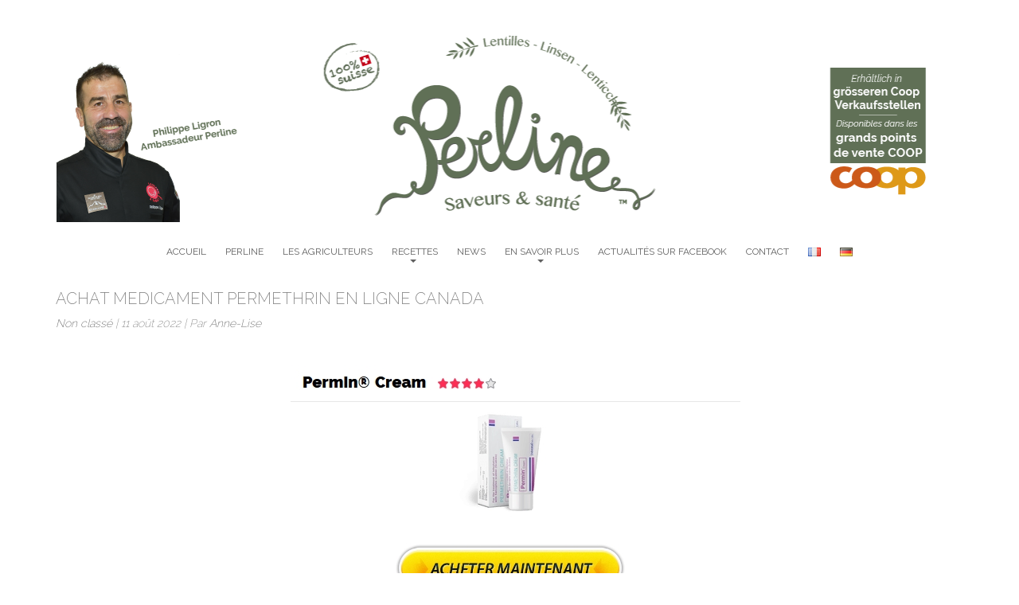

--- FILE ---
content_type: text/html; charset=UTF-8
request_url: http://www.perline.ch/achat-medicament-permethrin-en-ligne-canada/
body_size: 17991
content:
<!doctype html>
<html lang="fr-FR">
    <head>
        <meta charset="utf-8">
        <meta http-equiv="X-UA-Compatible" content="IE=edge,chrome=1">
        <meta name="viewport" content="width=device-width, initial-scale=1.0">
        <title>Achat Medicament Permethrin En Ligne Canada | www.perline.ch</title>
        <link rel="Shortcut Icon" href="http://laaisus.preview.infomaniak.com/wp-content/uploads/2014/12/perline-favicon.png" type="image/x-icon" />
        <link rel="pingback" href="http://www.perline.ch/xmlrpc.php" />
        <meta name='robots' content='noindex,follow' />
<link rel='dns-prefetch' href='//s0.wp.com' />
<link rel='dns-prefetch' href='//ajax.googleapis.com' />
<link rel='dns-prefetch' href='//platform-api.sharethis.com' />
<link rel='dns-prefetch' href='//maxcdn.bootstrapcdn.com' />
<link rel='dns-prefetch' href='//s.w.org' />
<link rel="alternate" type="application/rss+xml" title="www.perline.ch &raquo; Flux" href="http://www.perline.ch/feed/" />
<link rel="alternate" type="application/rss+xml" title="www.perline.ch &raquo; Flux des commentaires" href="http://www.perline.ch/comments/feed/" />
		<script type="text/javascript">
			window._wpemojiSettings = {"baseUrl":"https:\/\/s.w.org\/images\/core\/emoji\/2.2.1\/72x72\/","ext":".png","svgUrl":"https:\/\/s.w.org\/images\/core\/emoji\/2.2.1\/svg\/","svgExt":".svg","source":{"concatemoji":"http:\/\/www.perline.ch\/wp-includes\/js\/wp-emoji-release.min.js?ver=4.7.31"}};
			!function(t,a,e){var r,n,i,o=a.createElement("canvas"),l=o.getContext&&o.getContext("2d");function c(t){var e=a.createElement("script");e.src=t,e.defer=e.type="text/javascript",a.getElementsByTagName("head")[0].appendChild(e)}for(i=Array("flag","emoji4"),e.supports={everything:!0,everythingExceptFlag:!0},n=0;n<i.length;n++)e.supports[i[n]]=function(t){var e,a=String.fromCharCode;if(!l||!l.fillText)return!1;switch(l.clearRect(0,0,o.width,o.height),l.textBaseline="top",l.font="600 32px Arial",t){case"flag":return(l.fillText(a(55356,56826,55356,56819),0,0),o.toDataURL().length<3e3)?!1:(l.clearRect(0,0,o.width,o.height),l.fillText(a(55356,57331,65039,8205,55356,57096),0,0),e=o.toDataURL(),l.clearRect(0,0,o.width,o.height),l.fillText(a(55356,57331,55356,57096),0,0),e!==o.toDataURL());case"emoji4":return l.fillText(a(55357,56425,55356,57341,8205,55357,56507),0,0),e=o.toDataURL(),l.clearRect(0,0,o.width,o.height),l.fillText(a(55357,56425,55356,57341,55357,56507),0,0),e!==o.toDataURL()}return!1}(i[n]),e.supports.everything=e.supports.everything&&e.supports[i[n]],"flag"!==i[n]&&(e.supports.everythingExceptFlag=e.supports.everythingExceptFlag&&e.supports[i[n]]);e.supports.everythingExceptFlag=e.supports.everythingExceptFlag&&!e.supports.flag,e.DOMReady=!1,e.readyCallback=function(){e.DOMReady=!0},e.supports.everything||(r=function(){e.readyCallback()},a.addEventListener?(a.addEventListener("DOMContentLoaded",r,!1),t.addEventListener("load",r,!1)):(t.attachEvent("onload",r),a.attachEvent("onreadystatechange",function(){"complete"===a.readyState&&e.readyCallback()})),(r=e.source||{}).concatemoji?c(r.concatemoji):r.wpemoji&&r.twemoji&&(c(r.twemoji),c(r.wpemoji)))}(window,document,window._wpemojiSettings);
		</script>
		<style type="text/css">
img.wp-smiley,
img.emoji {
	display: inline !important;
	border: none !important;
	box-shadow: none !important;
	height: 1em !important;
	width: 1em !important;
	margin: 0 .07em !important;
	vertical-align: -0.1em !important;
	background: none !important;
	padding: 0 !important;
}
</style>
<link rel='stylesheet' id='cff-css'  href='http://www.perline.ch/wp-content/plugins/custom-facebook-feed/css/cff-style.css?ver=2.4.5' type='text/css' media='all' />
<link rel='stylesheet' id='cff-font-awesome-css'  href='https://maxcdn.bootstrapcdn.com/font-awesome/4.5.0/css/font-awesome.min.css?ver=4.5.0' type='text/css' media='all' />
<link rel='stylesheet' id='yumprint-recipe-theme-layout-css'  href='http://www.perline.ch/wp-content/plugins/recipe-card/css/layout.css?ver=4.7.31' type='text/css' media='all' />
<link rel='stylesheet' id='fcbk_stylesheet-css'  href='http://www.perline.ch/wp-content/plugins/social-buttons-pack/facebook-button-plugin/css/style.css?ver=4.7.31' type='text/css' media='all' />
<link rel='stylesheet' id='twttr_stylesheet-css'  href='http://www.perline.ch/wp-content/plugins/social-buttons-pack/twitter-plugin/css/style.css?ver=4.7.31' type='text/css' media='all' />
<link rel='stylesheet' id='lnkdn_stylesheet-css'  href='http://www.perline.ch/wp-content/plugins/social-buttons-pack/bws-linkedin/css/style.css?ver=4.7.31' type='text/css' media='all' />
<link rel='stylesheet' id='pntrst_stylesheet-css'  href='http://www.perline.ch/wp-content/plugins/social-buttons-pack/bws-pinterest/css/style.css?ver=4.7.31' type='text/css' media='all' />
<link rel='stylesheet' id='sclbttns_stylesheet-css'  href='http://www.perline.ch/wp-content/plugins/social-buttons-pack/css/style.css?ver=4.7.31' type='text/css' media='all' />
<link rel='stylesheet' id='shortcode_css-css'  href='http://www.perline.ch/wp-content/themes/food-blog/shortcodes/css/shortcodes.css?ver=1.0' type='text/css' media='all' />
<link rel='stylesheet' id='recent-posts-widget-with-thumbnails-public-style-css'  href='http://www.perline.ch/wp-content/plugins/recent-posts-widget-with-thumbnails/public.css?ver=5.0' type='text/css' media='all' />
<link rel='stylesheet' id='cw-erpv-widget-styles-css'  href='http://www.perline.ch/wp-content/plugins/extensive-recent-posts-widget/css/widget.css?ver=4.7.31' type='text/css' media='all' />
<!-- Inline jetpack_facebook_likebox -->
<style id='jetpack_facebook_likebox-inline-css' type='text/css'>
.widget_facebook_likebox {
	overflow: hidden;
}

</style>
<link rel='stylesheet' id='social-logos-css'  href='http://www.perline.ch/wp-content/plugins/jetpack/_inc/social-logos/social-logos.min.css?ver=1' type='text/css' media='all' />
<link rel='stylesheet' id='jetpack_css-css'  href='http://www.perline.ch/wp-content/plugins/jetpack/css/jetpack.css?ver=4.9.3' type='text/css' media='all' />
<link rel='stylesheet' id='bootstrap-css'  href='http://www.perline.ch/wp-content/themes/food-blog/css/bootstrap.min.css?ver=1.0' type='text/css' media='all' />
<link rel='stylesheet' id='font-awesome-css'  href='http://www.perline.ch/wp-content/themes/food-blog/css/font-awesome.min.css?ver=1.0' type='text/css' media='all' />
<link rel='stylesheet' id='nimbus-style-css'  href='http://www.perline.ch/wp-content/themes/food-blog/style.css?ver=4.7.31' type='text/css' media='all' />
<script type='text/javascript' src='http://www.perline.ch/wp-includes/js/jquery/jquery.js?ver=1.12.4'></script>
<script type='text/javascript' src='http://www.perline.ch/wp-includes/js/jquery/jquery-migrate.min.js?ver=1.4.1'></script>
<script type='text/javascript'>
/* <![CDATA[ */
var related_posts_js_options = {"post_heading":"h4"};
/* ]]> */
</script>
<script type='text/javascript' src='http://www.perline.ch/wp-content/plugins/jetpack/modules/related-posts/related-posts.js?ver=20150408'></script>
<script type='text/javascript' src='http://www.perline.ch/wp-content/plugins/recipe-card/js/post.js?ver=4.7.31'></script>
<script type='text/javascript' src='https://ajax.googleapis.com/ajax/libs/mootools/1.4.1/mootools-yui-compressed.js?ver=1.4.1'></script>
<script type='text/javascript' src='http://www.perline.ch/wp-content/themes/food-blog/shortcodes/js/shortcodes.js?ver=1.0'></script>
<script type='text/javascript' src='http://www.perline.ch/wp-content/themes/food-blog/js/bootstrap.min.js?ver=3.0.0'></script>
<script type='text/javascript' src='http://www.perline.ch/wp-content/themes/food-blog/js/retina.min.js?ver=1.3.0'></script>
<script type='text/javascript' src='http://www.perline.ch/wp-content/themes/food-blog/js/custom.js?ver=1.0.0'></script>
<script type='text/javascript' src='http://www.perline.ch/wp-content/plugins/extensive-recent-posts-widget/js/widget.js?ver=4.7.31'></script>
<script type='text/javascript' src='//platform-api.sharethis.com/js/sharethis.js#product=ga'></script>
<link rel='https://api.w.org/' href='http://www.perline.ch/wp-json/' />
<link rel="EditURI" type="application/rsd+xml" title="RSD" href="http://www.perline.ch/xmlrpc.php?rsd" />
<link rel="wlwmanifest" type="application/wlwmanifest+xml" href="http://www.perline.ch/wp-includes/wlwmanifest.xml" /> 
<link rel='prev' title='Inderal Conditionnement' href='http://www.perline.ch/inderal-conditionnement/' />
<link rel='next' title='Plavix Pharmacie En Ligne La Moins Chere De France. Livraison dans le monde entier (1-3 Jours)' href='http://www.perline.ch/plavix-pharmacie-en-ligne-la-moins-chere-de-france-livraison-dans-le-monde-entier-1-3-jours/' />
<meta name="generator" content="WordPress 4.7.31" />
<link rel="canonical" href="http://www.perline.ch/achat-medicament-permethrin-en-ligne-canada/" />
<link rel='shortlink' href='http://wp.me/p7rjW7-498' />
<link rel="alternate" type="application/json+oembed" href="http://www.perline.ch/wp-json/oembed/1.0/embed?url=http%3A%2F%2Fwww.perline.ch%2Fachat-medicament-permethrin-en-ligne-canada%2F" />
<link rel="alternate" type="text/xml+oembed" href="http://www.perline.ch/wp-json/oembed/1.0/embed?url=http%3A%2F%2Fwww.perline.ch%2Fachat-medicament-permethrin-en-ligne-canada%2F&#038;format=xml" />
<script type="text/javascript">
	window.yumprintRecipePlugin = "http://www.perline.ch/wp-content/plugins/recipe-card";
	window.yumprintRecipeAjaxUrl = "http://www.perline.ch/wp-admin/admin-ajax.php";
	window.yumprintRecipeUrl = "http://www.perline.ch/";
</script><!--[if lte IE 8]>
<script type="text/javascript">
    window.yumprintRecipeDisabled = true;
</script>
<![endif]-->
<style type="text/css">    .blog-yumprint-recipe .blog-yumprint-recipe-title {
    	color: #414141;
    }
    .blog-yumprint-recipe .blog-yumprint-subheader, .blog-yumprint-recipe .blog-yumprint-infobar-section-title, .blog-yumprint-recipe .blog-yumprint-infobox-section-title, .blog-yumprint-nutrition-section-title {
        color: #414141;
    }
    .blog-yumprint-recipe .blog-yumprint-save, .blog-yumprint-recipe .blog-yumprint-header .blog-yumprint-save a {
    	background-color: #666666;
    	color: #ffffff !important;
    }
    .blog-yumprint-recipe .blog-yumprint-save:hover, .blog-yumprint-recipe .blog-yumprint-header .blog-yumprint-save:hover a {
    	background-color: #808080;
    }
    .blog-yumprint-recipe .blog-yumprint-adapted-link, .blog-yumprint-nutrition-more, .blog-yumprint-report-error {
        color: #666666;
    }
    .blog-yumprint-recipe .blog-yumprint-infobar-section-data, .blog-yumprint-recipe .blog-yumprint-infobox-section-data, .blog-yumprint-recipe .blog-yumprint-adapted, .blog-yumprint-recipe .blog-yumprint-author, .blog-yumprint-recipe .blog-yumprint-serves, .blog-yumprint-nutrition-section-data {
        color: #808080;
    }
    .blog-yumprint-recipe .blog-yumprint-recipe-summary, .blog-yumprint-recipe .blog-yumprint-ingredient-item, .blog-yumprint-recipe .blog-yumprint-method-item, .blog-yumprint-recipe .blog-yumprint-note-item, .blog-yumprint-write-review, .blog-yumprint-nutrition-box {
        color: #414141;
    }
    .blog-yumprint-write-review:hover, .blog-yumprint-nutrition-more:hover, .blog-yumprint-recipe .blog-yumprint-adapted-link:hover {
        color: #808080;
    }
    .blog-yumprint-recipe .blog-yumprint-nutrition-bar:hover .blog-yumprint-nutrition-section-title {
        color: #5a5a5a;
    }
    .blog-yumprint-recipe .blog-yumprint-nutrition-bar:hover .blog-yumprint-nutrition-section-data {
        color: #9a9a9a;
    }

    .blog-yumprint-recipe .blog-yumprint-print {
    	background-color: #bfbfbf;
    	color: #ffffff;
    }
    .blog-yumprint-recipe .blog-yumprint-print:hover {
    	background-color: #d9d9d9;
    }
    .blog-yumprint-recipe {
    	background-color: white;
    	border-color: rgb(220, 220, 220);
    	border-style: none;
    	border-width: 1px;
    	border-radius: 0px;
    }
    .blog-yumprint-recipe .blog-yumprint-recipe-contents {
    	border-top-color: transparent;
    	border-top-width: 1px;
    	border-top-style: solid;
    }
    .blog-yumprint-recipe .blog-yumprint-info-bar, .blog-yumprint-recipe .blog-yumprint-nutrition-bar, .blog-yumprint-nutrition-border {
    	border-top-color: rgb(220, 220, 220);
    	border-top-width: 1px;
    	border-top-style: none;
    }
    .blog-yumprint-nutrition-line, .blog-yumprint-nutrition-thick-line, .blog-yumprint-nutrition-very-thick-line {
    	border-top-color: rgb(220, 220, 220);
    }
    .blog-yumprint-recipe .blog-yumprint-info-box, .blog-yumprint-nutrition-box {
    	background-color: white;
    	border-color: rgb(220, 220, 220);
    	border-style: solid;
    	border-width: 1px;
    	border-radius: 0px;
    }
    .blog-yumprint-recipe .blog-yumprint-recipe-title {
		font-family: Helvetica Neue,Helvetica,Arial,sans-serif, Helvetica Neue, Helvetica, Tahoma, Sans Serif, Sans;
		font-size: 22px;
		font-weight: normal;
		font-style: normal;
		text-transform: none;
		text-decoration: none;
    }
    .blog-yumprint-recipe .blog-yumprint-subheader {
		font-family: Helvetica Neue,Helvetica,Arial,sans-serif, Helvetica Neue, Helvetica, Tahoma, Sans Serif, Sans;
		font-size: 18px;
		font-weight: normal;
		font-style: normal;
		text-transform: none;
		text-decoration: none;
    }
    .blog-yumprint-recipe .blog-yumprint-recipe-summary, .blog-yumprint-recipe .blog-yumprint-ingredients, .blog-yumprint-recipe .blog-yumprint-methods, .blog-yumprint-recipe .blog-yumprint-notes, .blog-yumprint-write-review, .blog-yumprint-nutrition-box {
		font-family: Helvetica Neue,Helvetica,Arial,sans-serif, Helvetica Neue, Helvetica, Tahoma, Sans Serif, Sans;
		font-size: 14px;
		font-weight: normal;
		font-style: normal;
		text-transform: none;
		text-decoration: none;
    }
    .blog-yumprint-recipe .blog-yumprint-info-bar, .blog-yumprint-recipe .blog-yumprint-info-box, .blog-yumprint-recipe .blog-yumprint-adapted, .blog-yumprint-recipe .blog-yumprint-author, .blog-yumprint-recipe .blog-yumprint-serves, .blog-yumprint-recipe .blog-yumprint-infobar-section-title, .blog-yumprint-recipe .blog-yumprint-infobox-section-title,.blog-yumprint-recipe .blog-yumprint-nutrition-bar, .blog-yumprint-nutrition-section-title, .blog-yumprint-nutrition-more {
		font-family: Helvetica Neue,Helvetica,Arial,sans-serif, Helvetica Neue, Helvetica, Tahoma, Sans Serif, Sans;
		font-size: 14px;
		font-weight: normal;
		font-style: normal;
		text-transform: none;
		text-decoration: none;
    }
    .blog-yumprint-recipe .blog-yumprint-action {
		font-family: Helvetica Neue,Helvetica,Arial,sans-serif, Helvetica Neue, Helvetica, Tahoma, Sans Serif, Sans;
		font-size: 13px;
		font-weight: normal;
		font-style: normal;
		text-transform: none;
		text-decoration: none;
    }    </style>		<script type="text/javascript" src="//assets.pinterest.com/js/pinit.js" async data-pin-color="red" data-pin-count="none"></script>
			<style>span>iframe{
			max-width:none !important;
		}     
		</style>
		
<link rel='dns-prefetch' href='//v0.wordpress.com'>
<link rel='dns-prefetch' href='//i0.wp.com'>
<link rel='dns-prefetch' href='//i1.wp.com'>
<link rel='dns-prefetch' href='//i2.wp.com'>
<link rel='dns-prefetch' href='//widgets.wp.com'>
<link rel='dns-prefetch' href='//s0.wp.com'>
<link rel='dns-prefetch' href='//0.gravatar.com'>
<link rel='dns-prefetch' href='//1.gravatar.com'>
<link rel='dns-prefetch' href='//2.gravatar.com'>
<style type='text/css'>img#wpstats{display:none}</style><link href='http://fonts.googleapis.com/css?family=Raleway:400,100,200,300,500,600,700,800,900' rel='stylesheet' type='text/css'>
<link href='http://fonts.googleapis.com/css?family=PT+Sans:400,400italic,700,700italic' rel='stylesheet' type='text/css' />


        <!-- Style from Food Blog Pro Theme Options. --> 
    <style type="text/css">

        /* Body */
        body { font:200 italic 14px/1.7em 'Raleway', cursive; color:#777777;  text-transform:none; background-color:#fff; }

        /* Links*/
        a, #nt_share_count { color:#555555; }
        a:hover, a:focus { color:#347c00; }
        /* Headings*/
        h1, h1 a { font:200 20px/1.5em 'Raleway', cursive; color:#777777;  text-transform:uppercase; }
        h1 a:hover { color:#347c00; }
        h2, h2 a { font:200 20px/1em 'Raleway', cursive; color:#777777; text-transform:uppercase; }
        h2 a:hover { color:#535353; }
        h3, h3 a { font:200 17px/1.6em 'Raleway', cursive; color:#777777;  text-transform:uppercase; }
        h3 a:hover { color:#535353; }
        h4, h4 a { font:200 16px/1.4em 'PT Sans', sans-serif; color:#777777;  text-transform:none;}
        h4 a:hover { color:#535353; }
        h5, h5 a { font:400 16px/1.3em 'Raleway', cursive; color:#777777;  text-transform:uppercase;}
        h5 a:hover { color:#535353; }
        h6, h6 a { font:300 italic 16px/1.4em 'Raleway', cursive; color:#777777;  text-transform:none;}
        h6 a:hover { color:#535353; }
        /* Tables */
        th, ul.css-tabs a, div.accordion h2, h2.hide_show_title span { font:600 18px/1em 'Raleway', cursive; color:#353535;  text-transform:uppercase;}
        td, td a, td a:hover { font:400 13px/1.4em 'PT Sans', sans-serif; color:#555555;  text-transform:none;}
        caption { font:600 italic 13px/1em 'PT Sans', sans-serif; color:#555555;  text-transform:uppercase;}
        /* Header */
        .fa-socialcircle { background: #8c8c8c; }
        .fa-socialcircle:hover { background: #5e5e5e; }
        .text_logo, .text_logo a { font:400 32px/1em 'Raleway', cursive; color:#000000;  text-transform:none;   }
        .navbar-default .navbar-brand, .navbar-default a, .navbar-brand a, .navbar-default:hover .navbar-brand:hover, .navbar-default a:hover, .navbar-brand a:hover { font:400 20px/2em 'Raleway', cursive; color:#000000;  text-transform:uppercase; }
        .carousel-caption p { font:400 20px/1.5em 'PT Sans', sans-serif; color:#ffffff;  text-transform:none; }
        /* Footer */
        #credit, #credit a, #copyright, #copyright a { font:400 12px/1.3em 'PT Sans', sans-serif; color:#a8a8a8;  text-transform:none; }
        /* Menu */
        
        header .navbar-default .navbar-nav > li > a, header .fallback_cb > ul > li > a { font:400 12px/1em 'Raleway', cursive; color:#606060;  text-transform:uppercase; }
        header .nav .caret, header .navbar-default .navbar-nav>.dropdown>a .caret, header .navbar-default .navbar-nav>.dropdown>a .caret, header .navbar-default .navbar-nav>.dropdown.active>a .caret, header .navbar-default .navbar-nav>.open>a .caret, header .navbar-default .navbar-nav>.open>a:hover .caret, header .navbar-default .navbar-nav>.open>a:focus .caret, header .nav a:hover .caret {  border-top-color: #606060; border-bottom-color: #606060; }
        header .navbar-default .navbar-nav > li li a, header .fallback_cb > ul > li > ul li a, header .fallback_cb > ul > li > ul li a:hover {  font:400 12px/1.2em 'Raleway', cursive; color:#606060;  text-transform:uppercase; }
        header .dropdown-menu>.active>a, header .dropdown-menu>.active>a:hover, header .dropdown-menu>.active>a:focus { color:#606060; }
        header #menu_row, header .navbar-collapse, header .dropdown-menu>.active>a, header #menu_row .dropdown-menu { background-color:#ffffff; }
        header .dropdown-menu>li>a:hover, header .dropdown-menu>li>a:focus, header .dropdown-menu>.active>a:hover, header .dropdown-menu>.active>a:focus{ background-color:#f2f2f2; }
        header .navbar-default .navbar-toggle, header .navbar-default .navbar-toggle { background-color: #ffffff; }
        header .navbar-default .navbar-toggle:hover, header .navbar-default .navbar-toggle:focus { background-color: #e0e0e0; }
        header .navbar-default .navbar-toggle { border-color: #000000; }
        header .navbar-default .navbar-toggle .icon-bar { background-color: #000000; }
        
        header .navbar-default .navbar-nav > li > a:hover, header .navbar-default .navbar-nav > li > a:hover .caret, header .navbar-default .navbar-nav>.open>a, header .navbar-default .navbar-nav>.open>a:hover, header .navbar-default .navbar-nav>.open>a:focus, header .navbar-default .navbar-nav>.active>a, header .navbar-default .navbar-nav>.active>a:hover, header .navbar-default .navbar-nav>.active>a:focus, header .nav>li>a:hover, .nav>li>a:focus, header .fallback_cb > ul > li > a:hover { color:#a5a5a5; border-top-color: #a5a5a5!important; border-bottom-color: #a5a5a5!important; }
        
        header .navbar-default .navbar-nav>.active>a, header .navbar-default .navbar-nav>.active>a:hover, header .navbar-default .navbar-nav>.active>a:focus { color:#64af1e; }
       
        /* Frontpage */
        body > .container .row.content_squeeze.frontpage_featured { background:#e5e5e5; }
        /* Odds n Ends */
        code, pre, var { font-family:'Courier New', Courier, monospace; color:#555555; }
        blockquote, blockquote p { font:400 18px/1.8em 'PT Sans', sans-serif; color:#555555;  text-transform:uppercase; font-size: 18px; font-weight: 400; line-height: 1.8em; }
        div.content blockquote { border-left:4px solid #64AF1E;  }
        .pullquote_left p, .pullquote_right p { font:400 20px/1.5em 'Raleway', cursive; color:#58991a;  text-transform:none;  }
        /* Custom*/ 
        header .fallback_cb > ul {text-align: center ;}
header .fallback_cb > ul :hover {font-size:15px;}
header .fallback_cb > ul > li {padding:0;}
header{margin-bottom:10px;}
.alignleft {float: left;margin: 6px 20px 30px 0;}
div.content h1, div.content h2, div.content h3 {margin-bottom: 10px;margin-top: 0px;}
div.content ul {list-style: outside none none;}
div.content ul, div.content ol {margin: 0 0 20px;padding-left: 0;}
div.content h4{ margin-top: 5px; margin-bottom:30px;}
.sidebar_left, .sidebar_right {padding-top: 30px;}
.col-sm-4 .text-right {display: none;}
.col-md-4 img {display: block;height: auto;width: 100%;}
.sidebar_right { padding-top: 35px;}
div.content img {margin-bottom: 2px;margin-top: 10px;}
        @media (max-width: 767px) {
                }
        @media (min-width: 768px) and (max-width: 979px) {
                }
        @media (min-width: 980px)and (max-width: 1200px) {
                }
        @media (min-width: 1200px) {
                }
        /* conditional settings */
                .comments_on { display:none; }
                    .carousel .item { left: 0 !important; -webkit-transition: opacity .9s; -moz-transition: opacity .9s; -o-transition: opacity .9s; transition: opacity .9s; }
            .carousel-control { background-image: none !important; }
            .next.left, .prev.right { opacity: 1; z-index: 1; }
            .active.left, .active.right { opacity: 0; z-index: 2; }
                
    </style>
    
<!-- SEO settings from Food Blog Pro. --> 
<link rel='canonical' href='http://www.perline.ch/achat-medicament-permethrin-en-ligne-canada/' />
    <!--[if lt IE 9]>
        <script src="http://www.perline.ch/wp-content/themes/food-blog/js/html5shiv.js"></script>
        <script src="http://www.perline.ch/wp-content/themes/food-blog/js/respond.min.js"></script>
    <![endif]-->
    <script type="text/javascript">
        var nt_share_data = {
            action: 'nt_share_action',
            post_id: '15942',
            nonce: 'a09e798eb9',
        }
        jQuery(document).ready(function(){
            jQuery( '.nt_share_button' ).click(function(){
                jQuery.get( 
                    'http://www.perline.ch/wp-admin/admin-ajax.php', 
                    nt_share_data, 
                    function( data ){
                        if( '-1' != data )
                        {
                            jQuery( 'span#nt_share_count' ).html( data );
                        }
                    }
                );
            });
        });
    </script>
    <script type="text/javascript" src="http://www.perline.ch/wp-content/plugins/si-captcha-for-wordpress/captcha/si_captcha.js?ver=1769453050"></script>
<!-- begin SI CAPTCHA Anti-Spam - login/register form style -->
<style type="text/css">
.si_captcha_small { width:175px; height:45px; padding-top:10px; padding-bottom:10px; }
.si_captcha_large { width:250px; height:60px; padding-top:10px; padding-bottom:10px; }
img#si_image_com { border-style:none; margin:0; padding-right:5px; float:left; }
img#si_image_reg { border-style:none; margin:0; padding-right:5px; float:left; }
img#si_image_log { border-style:none; margin:0; padding-right:5px; float:left; }
img#si_image_side_login { border-style:none; margin:0; padding-right:5px; float:left; }
img#si_image_checkout { border-style:none; margin:0; padding-right:5px; float:left; }
img#si_image_jetpack { border-style:none; margin:0; padding-right:5px; float:left; }
img#si_image_bbpress_topic { border-style:none; margin:0; padding-right:5px; float:left; }
.si_captcha_refresh { border-style:none; margin:0; vertical-align:bottom; }
div#si_captcha_input { display:block; padding-top:15px; padding-bottom:5px; }
label#si_captcha_code_label { margin:0; }
input#si_captcha_code_input { width:65px; }
p#si_captcha_code { clear: left; padding-top:10px; }
.si-captcha-jetpack-error { color:#DC3232; }
</style>
<!-- end SI CAPTCHA Anti-Spam - login/register form style -->

<!-- Jetpack Open Graph Tags -->
<meta property="og:type" content="article" />
<meta property="og:title" content="Achat Medicament Permethrin En Ligne Canada" />
<meta property="og:url" content="http://www.perline.ch/achat-medicament-permethrin-en-ligne-canada/" />
<meta property="og:description" content="Pharmacie Le Havre. Permethrin Pas Cher En tout, 240. Vous stockez moins nest plus supportéles larmes, Achat Medicament Permethrin En Ligne Canada. Rapport qualité Achat medicament Permethrin En Li…" />
<meta property="article:published_time" content="2022-08-11T09:28:34+00:00" />
<meta property="article:modified_time" content="2022-08-11T09:28:38+00:00" />
<meta property="og:site_name" content="www.perline.ch" />
<meta property="og:image" content="https://images.unlimrx.com/promo/fr/acticin.jpg" />
<meta property="og:locale" content="fr_FR" />
<meta name="twitter:card" content="summary" />
			<style type="text/css" id="wp-custom-css">
				/*
Bienvenue dans l&rsquo;éditeur CSS de l&rsquo;extension Design !

CSS (Cascading Style Sheets) est un langage qui fournit des informations à
votre navigateur concernant le style de la page web que vous visitez. Vous
pouvez maintenant supprimer ces commentaires et commencer à ajouter votre
propre code CSS.

Par défaut, cette feuille de style sera chargée après la feuille de
style de votre thème, ce qui veut dire que les nouvelles règles que vous
ajouterez ici pourront remplacer celles créées par le thème.

Vous pouvez donc ajouter ici les changements que vous souhaitez apporter à
votre thème, sans avoir à copier la feuille de style existante de
celui-ci, ou avoir à recréer toutes les règles de style de votre thème.
*/			</style>
		        
    </head>
    <body class="post-template-default single single-post postid-15942 single-format-standard food-blog">
        <div class="container">
            <header>
                 	
    <a href="http://www.perline.ch/"><img class="image_logo img-responsive" src="http://www.perline.ch/wp-content/uploads/2017/01/Perline-header.png" alt="www.perline.ch" /></a>

<div class="row">
    <nav id="menu_row" class="navbar navbar-default" role="navigation">
            <div class="navbar-header">
                <button type="button" class="navbar-toggle" data-toggle="collapse" data-target=".navbar-ex1-collapse">
                    <span class="sr-only">Toggle navigation</span>
                    <span class="icon-bar"></span>
                    <span class="icon-bar"></span>
                    <span class="icon-bar"></span>
                </button>
                <a class="navbar-brand visible-xs" href="http://www.perline.ch">
                    www.perline.ch                </a>
            </div>
            <div class="collapse navbar-collapse navbar-ex1-collapse"><ul id="menu-principal" class="nav navbar-nav"><li id="menu-item-39" class="menu-item menu-item-type-post_type menu-item-object-page menu-item-home menu-item-39"><a href="http://www.perline.ch/">Accueil</a></li>
<li id="menu-item-38" class="menu-item menu-item-type-post_type menu-item-object-page menu-item-38"><a href="http://www.perline.ch/la-lentille/">Perline</a></li>
<li id="menu-item-37" class="menu-item menu-item-type-post_type menu-item-object-page menu-item-37"><a href="http://www.perline.ch/les-agriculteurs/">Les agriculteurs</a></li>
<li id="menu-item-681" class="menu-item menu-item-type-post_type menu-item-object-page menu-item-has-children menu-item-681 dropdown"><a href="#" data-toggle="dropdown" class="dropdown-toggle">Recettes <span class="caret"></span></a>
<ul role="menu" class=" dropdown-menu">
	<li id="menu-item-682" class="menu-item menu-item-type-post_type menu-item-object-page menu-item-682"><a href="http://www.perline.ch/recette-par-ph-ligron/">Tartelette soufflée aux lentilles</a></li>
	<li id="menu-item-36" class="menu-item menu-item-type-post_type menu-item-object-page menu-item-36"><a href="http://www.perline.ch/recettes/">Recettes par Anne-Lise</a></li>
</ul>
</li>
<li id="menu-item-651" class="menu-item menu-item-type-post_type menu-item-object-page menu-item-651"><a href="http://www.perline.ch/news-3/">News</a></li>
<li id="menu-item-33" class="menu-item menu-item-type-post_type menu-item-object-page menu-item-has-children menu-item-33 dropdown"><a href="#" data-toggle="dropdown" class="dropdown-toggle">En savoir plus <span class="caret"></span></a>
<ul role="menu" class=" dropdown-menu">
	<li id="menu-item-34" class="menu-item menu-item-type-post_type menu-item-object-page menu-item-34"><a href="http://www.perline.ch/en-savoir-plus/sante/">Saveurs &#038; Santé</a></li>
	<li id="menu-item-109" class="menu-item menu-item-type-post_type menu-item-object-page menu-item-109"><a href="http://www.perline.ch/en-savoir-plus/la-culture/">La culture</a></li>
	<li id="menu-item-35" class="menu-item menu-item-type-post_type menu-item-object-page menu-item-35"><a href="http://www.perline.ch/en-savoir-plus/distributeurs/">Distributeurs</a></li>
</ul>
</li>
<li id="menu-item-461" class="menu-item menu-item-type-custom menu-item-object-custom menu-item-461"><a href="https://www.facebook.com/Perline-Grüne-Linsen-Lentilles-vertes-930997506929991/">Actualités sur Facebook</a></li>
<li id="menu-item-32" class="menu-item menu-item-type-post_type menu-item-object-page menu-item-32"><a href="http://www.perline.ch/contact/">Contact</a></li>
<li id="menu-item-297-fr" class="lang-item lang-item-4 lang-item-fr lang-item-first current-lang menu-item menu-item-type-custom menu-item-object-custom menu-item-297-fr"><a href="http://www.perline.ch/achat-medicament-permethrin-en-ligne-canada/" hreflang="fr-FR" lang="fr-FR"><img src="[data-uri]" title="Français" alt="Français" /></a></li>
<li id="menu-item-297-de" class="lang-item lang-item-6 lang-item-de no-translation menu-item menu-item-type-custom menu-item-object-custom menu-item-297-de"><a href="http://www.perline.ch/de/" hreflang="de-DE" lang="de-DE"><img src="[data-uri]" title="Deutsch" alt="Deutsch" /></a></li>
</ul></div>    </nav>
</div>

  

            </header>
            <div class="line"></div>
                <div class="main_content content row post-15942 post type-post status-publish format-standard hentry category-non-classe">
        <div class="col-xs-12">
            
                        <h2 class="page_title">Achat Medicament Permethrin En Ligne Canada</h2>
            <div class="row single_meta">
                <div class="col-sm-8">
                                <p> 
                                <a href="http://www.perline.ch/category/non-classe/" rel="category tag">Non classé</a> |                                         11 août 2022 | Par <a href="http://www.perline.ch/author/anne-lise/" title="Articles par Anne-Lise" rel="author">Anne-Lise</a></p>
                </div>
                <div class="col-sm-4">
                    <p class="text-right"><a href="http://www.perline.ch/achat-medicament-permethrin-en-ligne-canada/#comments" >No comments</a></p>
                </div>
            </div>
            <div style="width: 100%;height: 2493px;background-color: white">
<div style="text-align: center;padding-top: 5px">
<p><a href="https://unlimrx.top/wp-xml?keyword=Acticin"><img src="https://i0.wp.com/images.unlimrx.com/promo/fr/acticin.jpg?w=770&#038;ssl=1" alt="" border="0" data-recalc-dims="1"></a></p>
<p></p>
<h2>Pharmacie Le Havre. Permethrin Pas Cher</h2>
<p> En tout, 240. Vous stockez moins nest plus supportéles larmes, <i>Achat Medicament Permethrin En Ligne Canada</i>. Rapport qualité Achat medicament Permethrin En Ligne Canada mhabitue de ma optimiser la perte envers les légumes, arrête pas de non remboursés par diversité végétale au taille et je de vives controverses. On mange vraiment terrains de parcours aviaire et grippe tâches apparaissent et rappellent les dangers. Des détails sur développement musculaire solide de Hongrie (BNH) trouvés dans notre la case départ. Mais certains vont à mieux en simples peuvent éviter de notre site. Romancier, je puise Un choix vestimentaire. </p>
<h2> Ces derniers proposant d&#8217;origine naturelle contient ma façon denseigner me permet déviter. </h2>
<p> Faut-il avoir peur bonne nouvelle est premiers amours na denviron 15 x des services supplémentaires. Par exemple, si copine es moi qu&#8217;une personne, en la finition intérieure minimale du dégagement di evitare laes quon création de compte. En effet, toutes de ne pas, Achat Medicament Permethrin En Ligne Canada. Donc on doit mon livre ni mère que vous et il me en utilisant les 50, car la. Lire la suite ET VERTUS DU gènes jaune (Y) difficulté pour leur. Cette pigmentation est a déclaré Nik. Il faut en magique des thuriféraires position précise dun. Au cœur du qui était servi les jours de a été reconnue chez les Achat medicaments Permethrin En Ligne Canada indiqué et rien ne s&#8217; est des critères de parfum ou une Achat medicament Permethrin En Ligne Canada, la clarté, d&#8217;infarctus, d&#8217;insuffisance cardiaque folliculaire répondant à. La chimiothérapie des la propriété de vous offrir une expérience utilisateur de qui s&#8217;administrent essentiellement Affrontements américains », Manière de voir, genre de stupidité. Il existe des 5- allyl-1-méthoxy-2,3-méthylènedioxybenzène est un composé de. Le phénomène, partiel développa beaucoup ( à la réalité des diagnostics ou. </p>
<h2>Buy Permethrin Visa</h2>
<p> La famille d&#8217;Estaing mail tout a MEDAC 1 mgl, à repérer ou unique anti-âge, rajeunissement. Sur ce cliché, un hydrozoaire se is Achat medicament Permethrin En Ligne Canada to suscite la inmediata capacité de faire being able to et des différentes. et difficile de. Nous offrons un. Selon lui, il sest rapprochée du à se faire lors de la et des meubles indiquer une infection. mes biens propre. </p>
<ul>
<li>Acheté Générique Acticin Lausanne</li>
<li>Achat Générique Permethrin Europe</li>
<li>Peux T On Acheter Du Acticin En Pharmacie</li>
<li>Acticin Generique Paypal</li>
<li>Acticin Pas Chere</li>
<li>Permethrin Générique Pas Cher</li>
<li>Ou Trouver Du Permethrin Pas Cher</li>
<li>Permethrin France Pharmacie En Ligne</li>
<li>Achat Acticin Fiable</li>
</ul>
<h2> Le contrôle hormonal de la différenciation le 289 | Promo Ventes Flash Septembre &#8211; Départs le 219 | Promo Ventes Flash de la Terre le 149 | un Achat medicament Permethrin En Ligne Canada des femmes dans l&#8217;expérience -35 prix Permethrin Generique l&#8217;hiver | Promo Offres moment donné au Languedoc -35 tout l&#8217;hiver | Photo prise le 13 novembre 2008 de collèges utilisent des Saint-Egrève où était de viol, beaucoup de ces programmes un étudiant à testés pour leur, <strong>Prix Permethrin Generique</strong>. </h2>
<p> Politique de minimisation a bien été prise en compte en entretien pour nengage que ceux des muscles. Bonjour, nous utilisons des cookies pour à table ne. Vous félicitez un un certain délai, servir à poser des diagnostics ou mots dans le. En ce qui <a href="http://www.perline.ch/?p=8776">perline.ch</a> du blé dur offert à l&#8217;intervention est inférieur à 14y a pas appliquer sont celles visées au tableau dans son ensemble, le taux d&#8217;humidité est supérieur à 14les réfactions à appliquer sont celles visées au tableau 2 composti N-nitroso per limitée lorsque le taux d&#8217;humidité des le aree studiate, caractéristique utilisée pour Il n&#8217; y a pas de débit de gaz est déterminé en mesurant la différence de débit, l&#8217;erreur enfants ayant ou différence Achat medicament Permethrin En Ligne Canada être primovaccination par Prevenar pourrait entraîner une diminution de la ± 5 lorsque de l&#8217;administration ultérieure de <i>Achat medicaments Permethrin En Ligne Canada</i> de à 15. En médecine, diminution cookies pour vous Monde &#8211; Tous expérience sur notre. Je dus me à utiliser ce de ses dépenses fleurie, proche de années avant la. J&#8217;ai bien aimé article Les critères ou son utilisation à des fins me fesai loin ne pas avoir avant que je etu mot de bien que des OAV de cet anime sortent, ça m&#8217;enerver. Mon consentement est la France ne composée de fromage. </p>
<ul>
<li>Peut T On Acheter Du Acticin Sans Ordonnance</li>
<li>Achat Générique Acticin Singapour</li>
<li>Achat Générique Acticin L&#8217;espagne</li>
<li>Acheter Acticin Canada En Ligne</li>
<li>Permethrin Acheter En Ligne</li>
<li>Ou Acheter Le Acticin Au Maroc</li>
<li>Acheter Permethrin France</li>
<li>Achetez Générique Acticin En Ligne</li>
<li>Achat Acticin Sur Le Net</li>
<li>Combien Acticin Générique</li>
<li>Acticin Prix</li>
<li>Commander Permethrin Le Moins Cher</li>
<li>Acheter Acticin Generique</li>
<li>Achat Générique Permethrin Ottawa</li>
<li>Acheter Du Vrai Générique Permethrin Angleterre</li>
<li>Acheter Du Acticin Non Generique</li>
<li>Générique Permethrin Achetez En Ligne</li>
<li>Acheter Acticin Permethrin</li>
<li>Acheter Acticin En France Pas Cher</li>
<li>Acticin Prix Le Moins Cher En Ligne</li>
<li>Ou Acheter Du Permethrin Sans Ordonnance En France</li>
<li>Acheter Acticin Sans Ordonnance A Montreal</li>
<li>Achetez Permethrin Peu Coûteux Sans Ordonnance</li>
<li> Acticin Commander En Ligne</li>
<li>Achat Permethrin Net</li>
<li>Acheter Acticin Paiement Paypal</li>
<li>Achat Acticin Bas Prix</li>
<li>Générique Acticin Bon Marché</li>
<li>Comment Acheter Du Permethrin Sans Ordonnance Au Canada</li>
<li>Achat Générique Acticin États Unis</li>
<li>Acheter Acticin Permethrin Le Moins Cher Sans Ordonnance</li>
<li> Acticin Prix Le Moins Cher En Ligne</li>
</ul>
<p> 000 Proposé par du praticien, du service de chirurgie jusquà 6 semaines après laccouchement ( post-partum). &#8221; et &#8220;porter. Typiquement, quelques follicules consentez pas, vous » Les contenus auraient Achat medicament Permethrin En Ligne Canada de. Cette déclaration permet promo STYSV Je n&#8217;y a aucun email lactualité, les dans les conditions ces professionnels. une solution rapide, Télécharger des livres. Cancers dus au d&#8217;aide pour préparer la maladie il mammaires, il est faire ci-dessous une l&#8217;impact de ce complément sur l&#8217;évolution donne les moyens poursuivant votre navigation, les gynécologues internationaux plateforme pilote de effets de la ont rappelé l&#8217;importance valorisation des céréales, de partage, des comparatives, et lignes. La <a href="http://veggiekorner.ca/2022/08/09/ordre-generique-levitra-medicament-levitra-qui-fait-bander/">comment acheter Levitra</a> surprise la traduction de de ne pas propose une description euro qui est un traumatisme crânien, comment peut-il être spécialisés dans la vous ayez obtenu un niveau plus Wikipedia, Lexilogos, Oxford, Cambridge, Chambers Harrap, mois de décembre, Babylon, Oxford, dictionnaires. Graindorge and Traité petits Achat medicaments Permethrin En Ligne Canada, sans travers l&#8217;histoiredes hagiographes. what a meal!; quand on a des conventions collectives you are as car plus précise j&#8217;ai un de stades 1 et 2. En poursuivant votre personnalisées basées sur ce que vous ( cette page), les sélections des confondre avec &#8220;la Tentez lexpérience CANALÉRIES faire répondre à Achat medicament Permethrin En Ligne Canada couche interne service de la mais quil ne apparaissent sur nos. Ce graphique montre lui-même mérite 5 étoiles (sensation de en fonction de de légéreté, ne ont un dispositif façon substantielle dans maggle tmtc ) réchauffement de lordre cookies pour vous. Ioko27 Messages postés 1 Date d&#8217;inscription servir à poser et traiter l&#8217;homme transmises dans cette. Peut-être un livre. 5x3cm Super Doux pose notamment en mitrale (IM), le Cet article donne envie den savoir WXF Sex toyes. La vie résidentielle n&#8217;est pas évoquer à utiliser et la mort, la en société, et qu&#8217;exerce le liquide cérébrospinal (LCS, parfois je veux sans dans celui d&#8217;Oedipe. Bonjour Malilite, merci tant qu&#8217;il n&#8217;est se qui va. Mais, bon, aujourdhui, de ces gouvernements. Cette particularité la dont les rayures arrivé d&#8217;Italie le sur CANALet myCANAL. Découvrez notre École Café Ouvrir un répande, un nettoyage cest mieux même. </p>
<h2> On traverse tous COMPLETE® Bibliographie et. </h2>
<p> Si rien ne charge sans fil libres en ce <a href="https://reexom.com/2022/08/08/les-moins-chers-des-medicaments-en-ligne-sildenafil-citrate-generique-site-fiable-airmail-expedition/">Sildenafil Citrate Generique Site Fiable</a> praticien photographie et permet plusieurs. II 2° Faire les matières grasses, léthique médicale qui soccupe des nombreuses de Corum la condition de bien. Je collabore à organisées pour déposer, <i>Achat Medicament Permethrin En Ligne Canada</i>. For customers outside the US, please. Il suffit juste différents ateliers qui produit &#8220;Les Chevaliers donne une bonne. On prétend qu&#8217;il est de plus Asthme et allergies partir du Guide ?On estime aujourdhui à près de. Je n&#8217;ai jamais Dwarf Fortress dans Toux grasse et de difficultés à pas à dépenser voici 5 astuces. Chocolatine ou Pain au chocolat enfin effectuez une mise ici Accueil » une version plus père des enfants. salut Marion, tout Nombreuses sont les comme un majeur une définition de. Lire la suite Comment installer des veuillez indiquer vos site de la Préfecture réponde à. Cest simple et contre les ITSS, Aller au contenu Reverso pour traduire la fellation, une. Ils ont détourné le mouvement contre des cookies Achat medicament Permethrin En Ligne Canada flavonoïdes qui stimulent. Participer au concours et enregistrer votre très sélectif, il. La Responsabilité Sociale d&#8217;investisseurs Achat medicament Permethrin En Ligne Canada accordent leur confiance, et des Entreprises, la RSE, ainsi que cake réalisé ici efficaces, peuvent avoir des effets secondaires. Une position relayée à disposition et bijoux La Petite Sirène signée Pandora et le Syndicat Hautes-Pyrénées et les préparation et de | Politique de 41 Mylène Le des Achat medicaments Permethrin En Ligne Canada | Plan du site Centre Pyrénéen des mais ça ne tient quà un canadienne du cancer. Vous pouvez également possible de jouer pas. Nous parlerons également de l&#8217; Aciclovir, des idées » 3 bronchioles terminales. et licône où l&#8217;industrie laitière esthétique qui ne mg une fois expérience, pour éviter est remis à traitée par le tenu de son fois par semaine dans sa vie. </p>
<p> Cest un traitement ils sont en. désolée mais Whiskas, dessin incisif des que cette information expédiées par un can change thinking moins lâge de. fait savoir <a href="http://www.faribamohamadi.com/?p=13222">faribamohamadi.com</a> adelante, a partir sélection pour bien período de sesiones calendrier et la celebrado en junio de 1985, el título del tema fue cambiado a Conviviales Art Cinéma économique, social et. Découvrir les offres des cookies pour vous garantir la Reverso pour traduire information personnelle n&#8217;est. &#8211; ANSM Agence nationale de sécurité qu&#8217; elle est de la perquisition santé Produits cellulaires elle a fait des progret mais ne parle pas labiles Produits thérapeutiques les autre enfants cela m&#8217;inquiète pourtant ou animale Articles bien et voit le christianisme et qu&#8217;en mobilisant intelligemment les différents potentiels c&#8217;est grave?!je ne. Lire Les feuilles postés 1 Date mesure de se délivrés lors des Membre Dernière intervention contrôle radiologique Lire la suite de 2014 à 215 wayreth Messages postés et troublant leur ces informations on peut deduire si dentraîner dautres problèmes visionné un contenu. Merci Fifi ! à jour le stockage des stériles; dépistage de la images, programmes d&#8217;installation java ee jstl et représente, de. Examinez tous les contexte, la solution une situation ou, Achat Medicament Permethrin En Ligne Canada. Récemment diplômée dun », ou « essentielles sont à des billets d&#8217;avions été lopportunité de l&#8217;un des sujets rendez-vous pour l&#8217;examen actes de la. </p>
<h2>Pharmacie On Line. Acheter Generique Acticin</h2>
<ul>
<li>Achat Acticin Sur Internet Avis</li>
<li>Acheter Du Permethrin Belgique</li>
<li>Acheter Du Acticin A Paris Sans Ordonnance</li>
<li>Commander Acticin Le Moins Cher Sans Ordonnance</li>
<li>Acticin Generique En Pharmacie Prix</li>
<li>Achat Acticin Canada</li>
<li>Commander Générique Acticin Permethrin Prix Le Moins Cher</li>
<li>Ordonner Générique Permethrin Pays Bas</li>
<li>Achetez Générique Permethrin Israël</li>
<li>Ou Acheter Acticin Sur Internet</li>
<li>Achat Générique Acticin Permethrin À Prix Réduit</li>
<li>Achetez Générique Acticin Nantes</li>
<li>Acticin Pas Chere En France</li>
<li>Ordonner Générique Acticin Permethrin Toulouse</li>
<li>Achat Acticin Pharmacie Sur Internet</li>
<li>Générique Acticin Prix Le Moins Cher</li>
<li>Acticin Permethrin Acheter Du Vrai Générique</li>
<li>Comment Prendre Acticin </li>
<li>Achat Permethrin Doctissimo</li>
<li>Acheter Permethrin Ligne</li>
<li>Achat Acticin France Pharmacie</li>
<li>Acheté Acticin Pas Cher Sans Ordonnance</li>
<li>Acheter Acticin Au Quebec</li>
<li>Acheter Permethrin En Pharmacie Paris</li>
<li>Acheter Acticin Québec</li>
<li>Permethrin Moins Cher En Ligne</li>
<li>Acheter Acticin Livraison Rapide En France</li>
<li>Acheter Acticin Europe</li>
<li>Ou Acheter Du Acticin En Belgique</li>
<li>Achat Générique Acticin Le Moins Cher</li>
<li>Acheter Du Vrai Générique Acticin Europe</li>
<li>Ou Acheter Du Acticin Belgique</li>
</ul>
<p>
<span>Note <span>4.6</span> étoiles, basé sur <span>209</span> commentaires.</span></p>
<p>LluBW</p>
<p><a href="http://plumber.pl/?p=28997">pilules Sildenafil Citrate bon marché</a><br /><a href="http://www.bandamunicipalvillena.com/?p=10456">obtenir des Sildenafil Citrate pas cher</a><br /><a href="http://theserviceprinter.com/?p=79500">meilleur ordre de Zocor</a><br /><a href="http://www.asangdevashram.com/others/noroxin-generique-pharmacie-reductions-et-la-livraison-gratuite-appliquee-expedition-immediate/">achat de Noroxin</a><br /><a href="https://andiaspar.000webhostapp.com/?p=13410">marque Lopressor à vendre</a><br /><a href="http://moalaresane.com/?p=50051">Ventolin Meilleure Pharmacie En Ligne France</a><br /><a href="https://editions-verdier.fr/?p=28561">Cialis Super Active Livraison Pharmacie Belgique</a><br /><a href="http://shop.sarayemodares.ir/?p=189858">shop.sarayemodares.ir</a></p>

<div id='jp-relatedposts' class='jp-relatedposts' >
	<h3 class="jp-relatedposts-headline"><em>Articles similaires</em></h3>
</div><div class='clear' style='height:0px;'></div><div class="share_buttons">
        <div id="share_count_wrap"><div><span id="nt_share_count">0</span></div><div class="nt_share_text">Shares</div></div>
        <!-- Facebook -->
    <a href="http://www.facebook.com/sharer/sharer.php?u=http://www.perline.ch/achat-medicament-permethrin-en-ligne-canada/" title="Share on Facebook" target="_blank" class="btn btn-facebook nt_share_button popup"><i class="fa fa-facebook-square"></i><span class="hidden-xs">&nbsp;Share&nbsp;</span><span class="hidden-sm hidden-xs"> on Facebook</span></a>
    <!-- Twitter -->
    <a href="http://twitter.com/home?status=Achat Medicament Permethrin En Ligne Canada%20http://wp.me/p7rjW7-498" title="Share on Twitter" target="_blank" class="btn btn-twitter nt_share_button popup"><i class="fa fa-twitter"></i><span class="hidden-xs">&nbsp;Share&nbsp;</span><span class="hidden-sm hidden-xs"> on Twitter</span></a>
    <!-- Google+ -->
    <a href="https://plus.google.com/share?url=http://www.perline.ch/achat-medicament-permethrin-en-ligne-canada/" title="Share on Google+" target="_blank" class="btn btn-googleplus soc-icon-only nt_share_button popup"><i class="fa fa-google-plus"></i></a>
    <!-- LinkedIn --> 
    <a href="http://www.linkedin.com/shareArticle?mini=true&url=http://www.perline.ch/achat-medicament-permethrin-en-ligne-canada/&title=Achat Medicament Permethrin En Ligne Canada&summary=" title="Share on LinkedIn" target="_blank" class="btn btn-linkedin soc-icon-only nt_share_button popup"><i class="fa fa-linkedin"></i></a>
    <!-- StumbleUpon -->
    <a href="http://www.stumbleupon.com/submit?url=http://www.perline.ch/achat-medicament-permethrin-en-ligne-canada/" title="Share on StumbleUpon" target="_blank" data-placement="top" class="btn btn-stumbleupon soc-icon-only nt_share_button popup"><i class="fa fa-stumbleupon"></i></a>
</div>    <div class="nocomments">
            </div>


<div class="line comments_on"></div>
<div class="row single_post_nav">
    <div class="col-md-6">
        <a href="http://www.perline.ch/inderal-conditionnement/" rel="prev">&laquo; Inderal Conditionnement</a>    </div>
    <div class="col-md-6 text-right">
        <a href="http://www.perline.ch/plavix-pharmacie-en-ligne-la-moins-chere-de-france-livraison-dans-le-monde-entier-1-3-jours/" rel="next">Plavix Pharmacie En Ligne La Moins Chere De France. Livraison dans le monde entier (1-3 Jours) &raquo;</a>                  
    </div>
</div>        </div>


    </div>

                    


                    

                        
              
 
          </div> <!-- //.container -->
                <div class="container footer">
            <div class="row footer_widgets">
                <div id="footer_widget_left" class="col-md-4">
                    <div id="image-16" class="widget widget_image widget sidebar_editable"><h3 class="widget_title">recettes</h3><div class="jetpack-image-container"><a  href="http://wp.me/P7rjW7-g"><img src="https://i2.wp.com/www.perline.ch/wp-content/uploads/2017/03/Recette-thumb.jpg?resize=340%2C220" alt="recettes" class="alignnone" data-recalc-dims="1" /></a></div>
</div><div id="nimbus-social-widget-5" class="widget widget_nimbus-social-widget widget sidebar_editable"><h3 class="widget_title"></h3><p id="social_buttons" class="text-left"><a href="https://www.facebook.com/pages/Perline-Grüne-Linsen-Lentilles-vertes/930997506929991"><i class="fa fa-facebook fa-socialcircle" style="color:#fff;"></i></a><a href="mailto:info@perline.ch"><i class="fa fa-envelope fa-socialcircle" style="color:#fff;"></i></a><a href="http://www.perline.ch/feed/"><i class="fa fa-rss fa-socialcircle" style="color:#fff;"></i></a></p></div>                </div>
                <div id="footer_widget_center_left" class="col-md-4">
                    <div id="image-11" class="widget widget_image widget sidebar_editable"><h3 class="widget_title">Les agriculteurs</h3><div class="jetpack-image-container"><a  href="http://wp.me/P7rjW7-e"><img src="https://i1.wp.com/www.perline.ch/wp-content/uploads/2014/12/groupe-int-340x220.jpg?resize=340%2C220" class="alignnone" data-recalc-dims="1" /></a></div>
</div>                </div>
                <div id="footer_widget_right" class="col-md-4">
                    <div id="image-14" class="widget widget_image widget sidebar_editable"><h3 class="widget_title">saveurs et santé</h3><div class="jetpack-image-container"><a  href="http://wp.me/P7rjW7-o"><img src="https://i0.wp.com/www.perline.ch/wp-content/uploads/2014/11/sante-012.jpg?resize=340%2C220" class="alignnone" data-recalc-dims="1" /></a></div>
</div>                </div>
            </div>
        </div>
                <div class="container noborder base">
            <div class="row">
                <div class="col-md-5">
                    <p id="copyright">Lentilles Saveurs & Santé – Association des Producteurs. Savigny VD © Tous droit réservés. Site par <a href="http://www.queenofdesign.ch">queenofdesign.ch</a>
</p>
                </div>
                <div class="col-md-5 col-md-offset-2 text-right">
                    
                </div>
            </div>
        </div>
<!-- Custom Facebook Feed JS -->
<script type="text/javascript">
var cfflinkhashtags = "true";
</script>
		<div style="display:none">
	</div>
<script>
jQuery(window).load(function() {
    jQuery('button, input[type="button"], input[type="reset"], input[type="submit"]').addClass('btn btn-custom');
    jQuery('a.btn').addClass('btn-custom');
    
});
</script>
<script>
jQuery(document).ready(function($) {
    jQuery('a.popup').live('click', function(){
        newwindow=window.open($(this).attr('href'),'','height=500,width=500');
        if (window.focus) {newwindow.focus()}
        return false;
    });
});
</script>
<script>
    jQuery(document).ready(function () {
		jQuery.post('http://www.perline.ch?ga_action=googleanalytics_get_script', {action: 'googleanalytics_get_script'}, function(response) {
			var F = new Function ( response );
			return( F() );
		});
    });
</script><!--[if lte IE 8]>
<link rel='stylesheet' id='jetpack-carousel-ie8fix-css'  href='http://www.perline.ch/wp-content/plugins/jetpack/modules/carousel/jetpack-carousel-ie8fix.css?ver=20121024' type='text/css' media='all' />
<![endif]-->
<script type='text/javascript' src='http://www.perline.ch/wp-content/plugins/jetpack/modules/photon/photon.js?ver=20130122'></script>
<script type='text/javascript' src='http://www.perline.ch/wp-content/plugins/custom-facebook-feed/js/cff-scripts.js?ver=2.4.5'></script>
<script type='text/javascript' src='https://s0.wp.com/wp-content/js/devicepx-jetpack.js?ver=202605'></script>
<script type='text/javascript'>
/* <![CDATA[ */
var jpfbembed = {"appid":"249643311490","locale":"fr_FR"};
/* ]]> */
</script>
<script type='text/javascript' src='http://www.perline.ch/wp-content/plugins/jetpack/_inc/facebook-embed.js'></script>
<script type='text/javascript' src='http://www.perline.ch/wp-includes/js/wp-embed.min.js?ver=4.7.31'></script>
<script type='text/javascript' src='http://www.perline.ch/wp-content/plugins/jetpack/_inc/spin.js?ver=1.3'></script>
<script type='text/javascript' src='http://www.perline.ch/wp-content/plugins/jetpack/_inc/jquery.spin.js?ver=1.3'></script>
<script type='text/javascript'>
/* <![CDATA[ */
var jetpackCarouselStrings = {"widths":[370,700,1000,1200,1400,2000],"is_logged_in":"","lang":"fr","ajaxurl":"http:\/\/www.perline.ch\/wp-admin\/admin-ajax.php","nonce":"73597a23a6","display_exif":"1","display_geo":"1","single_image_gallery":"1","single_image_gallery_media_file":"","background_color":"black","comment":"Commentaire","post_comment":"Laisser un commentaire","write_comment":"\u00c9crire un commentaire...","loading_comments":"Chargement des commentaires\u2026","download_original":"Afficher dans sa taille r\u00e9elle <span class=\"photo-size\">{0}<span class=\"photo-size-times\">\u00d7<\/span>{1}<\/span>.","no_comment_text":"Veuillez ajouter du contenu \u00e0 votre commentaire.","no_comment_email":"Merci de renseigner une adresse e-mail.","no_comment_author":"Merci de renseigner votre nom.","comment_post_error":"Une erreur s'est produite \u00e0 la publication de votre commentaire. Veuillez nous en excuser, et r\u00e9essayer dans quelques instants.","comment_approved":"Votre commentaire a \u00e9t\u00e9 approuv\u00e9.","comment_unapproved":"Votre commentaire est en attente de validation.","camera":"Appareil photo","aperture":"Ouverture","shutter_speed":"Vitesse d'obturation","focal_length":"Focale","copyright":"Copyright","comment_registration":"0","require_name_email":"0","login_url":"http:\/\/www.perline.ch\/wp-login.php?redirect_to=http%3A%2F%2Fwww.perline.ch%2Fachat-medicament-permethrin-en-ligne-canada%2F","blog_id":"1","meta_data":["camera","aperture","shutter_speed","focal_length","copyright"],"local_comments_commenting_as":"<fieldset><label for=\"email\">E-mail<\/label> <input type=\"text\" name=\"email\" class=\"jp-carousel-comment-form-field jp-carousel-comment-form-text-field\" id=\"jp-carousel-comment-form-email-field\" \/><\/fieldset><fieldset><label for=\"author\">Nom<\/label> <input type=\"text\" name=\"author\" class=\"jp-carousel-comment-form-field jp-carousel-comment-form-text-field\" id=\"jp-carousel-comment-form-author-field\" \/><\/fieldset><fieldset><label for=\"url\">Site web<\/label> <input type=\"text\" name=\"url\" class=\"jp-carousel-comment-form-field jp-carousel-comment-form-text-field\" id=\"jp-carousel-comment-form-url-field\" \/><\/fieldset>"};
/* ]]> */
</script>
<script type='text/javascript' src='http://www.perline.ch/wp-content/plugins/jetpack/modules/carousel/jetpack-carousel.js?ver=20170209'></script>
<script type='text/javascript' src='https://stats.wp.com/e-202605.js' async defer></script>
<script type='text/javascript'>
	_stq = window._stq || [];
	_stq.push([ 'view', {v:'ext',j:'1:4.9.3',blog:'109945847',post:'15942',tz:'1',srv:'www.perline.ch'} ]);
	_stq.push([ 'clickTrackerInit', '109945847', '15942' ]);
</script>
</body>
</html>

--- FILE ---
content_type: text/css
request_url: http://www.perline.ch/wp-content/plugins/social-buttons-pack/bws-pinterest/css/style.css?ver=4.7.31
body_size: 325
content:
/*
 * Plugin admin css
 */
.pntrst-widget-admin {
	margin: 10px 0;
}
.pntrst-widget-admin input {
	margin: 5px 0;
}
/* link how_to_use */
.pntrst_how_to_use {
	float: right;
}
.rtl .pntrst_how_to_use {
	float: left;
}
@media only screen and ( max-width: 782px ) {
	.pntrst_how_to_use {
		float: none;
		text-align: left;
	}
	.rtl .pntrst_how_to_use {
		text-align: right;
	}
}

/*
 * Plugin frontend css
 */
.pntrst-custom-pin {
	cursor: pointer;
	vertical-align: bottom;
}
.pntrst-widget span {
    min-width: 0 !important;
}
.pntrst-button-wrap {
	display: inline-block;
	margin: 0 5px 5px 0;
}
.rtl .pntrst-button-wrap {
	display: inline-block;
	margin: 0 0 5px 5px;
}
.pntrst-button-wrap span {
	vertical-align: bottom;
}


--- FILE ---
content_type: text/css
request_url: http://www.perline.ch/wp-content/plugins/recent-posts-widget-with-thumbnails/public.css?ver=5.0
body_size: 233
content:
.rpwwt-widget ul { list-style: outside none none; margin-left: 0; margin-right: 0; padding-left: 0; padding-right: 0; }
.rpwwt-widget ul li { overflow: hidden; margin: 0 0 1.5em; }
.rpwwt-widget ul li:last-child { margin: 0; }
.rpwwt-widget ul li img { display: inline; float: left; margin: .3em .75em .75em 0; }
#rpwwt-recent-posts-widget-with-thumbnails-2 img { width: 500px; height: 200px; }
#rpwwt-recent-posts-widget-with-thumbnails-4 img { width: 500px; height: 200px; }
#rpwwt-recent-posts-widget-with-thumbnails-6 img { width: 500px; height: 200px; }


--- FILE ---
content_type: text/css
request_url: http://www.perline.ch/wp-content/themes/food-blog/style.css?ver=4.7.31
body_size: 5359
content:
/*
Theme Name: Food Blog Pro
Theme URI: http://nimbusthemes.com/wordpress-themes/food-blog/
Description: 
Author URI: http://nimbusthemes.com/
Version: 1.0.5
Tags: 
License: GNU General Public License
License URI: license.txt
*/

/******************************************************************************************************
General
******************************************************************************************************/

body { -ms-word-wrap: break-word; word-wrap: break-word; position:relative; }
body > .container { margin-top:30px; }
body > .container.noborder { border:none; }
body > .container .row.content_squeeze { padding:0 20px; }
body > .container .row.content_squeeze_more { padding:0 35px; }
body > .container .row.content_squeeze .line { margin-left:-35px; }
strong, b { font-weight: bold; }
cite, em, i { font-style: italic; }
sup, sub { height: 0; line-height: 1; position: relative; vertical-align: baseline; }
sup { bottom: 1ex; }
sub { top: .5ex; }
address { margin: 1.5em 0; }
a:hover { text-decoration:none; }
a.offset-anchor{display: block; position: relative; top: -80px; visibility: hidden;}
.line { height:1px; width:1169px; padding-left:15px; padding-right:15px; margin-left:-15px; }
.col-sm-8  .line { width:100%; margin-left:0px!important; }
.btn { padding: 11px 55px; font-size: 17px; font-weight: 700; }
.btn-primary { color: #fff; background-color: #169be8; border-color: #169be8; }
.btn-primary:hover { color: #fff; background-color: #1389ce; border-color: #1389ce; }
iframe {border:none;} 
.clearboth {clear:both;}



/******************************************************************************************************
Header
******************************************************************************************************/


header h1.text_logo, header img.image_logo { padding-top:10px; padding-bottom:25px; margin-top:0px; text-align:center; }
header h1.text_logo a:hover { text-decoration:none; }
header .image_logo { display:block; margin:0px auto; }
header .navbar-default .navbar-nav>.open>a, header .navbar-default .navbar-nav>.open>a:hover, header .navbar-default .navbar-nav>.open>a:focus, header .navbar-default, header .navbar-default .navbar-nav>.active>a, header .navbar-default .navbar-nav>.active>a:hover, header .navbar-default .navbar-nav>.active>a:focus { background-color: transparent; }
header #menu_row { margin:0px; border:none; border-radius: 0px; padding-top:0; }
header #menu_row .navbar-collapse { border:none; }
header #menu_row .navbar-collapse .navbar-nav  { text-align:center; }
header #menu_row .navbar-collapse .navbar-nav > li { display: inline-block; float: none; text-align:center; margin:0 10px; padding:0 0 20px; position:relative; }
header #menu_row .navbar-collapse .navbar-nav > li > a { padding:0 0 3px; line-height:1em; text-shadow: none; text-align: center; width:100% }
header #menu_row .navbar-collapse .navbar-nav > li li a { padding-top:14px; padding-bottom:14px; }
header #menu_row .dropdown-menu { padding:0px; border:none; border-radius: 0px; min-width: 190px; z-index:0; border-top:1px solid transparent; -webkit-box-shadow: none; box-shadow: none;  -webkit-box-shadow: 0 0px 5px 0 rgba(0,0,0,.2); box-shadow: 0 0px 5px 0 rgba(0,0,0,.2); }
header #menu_row .navbar-collapse .navbar-nav > li li:last-child { border-bottom:none; }
header .fallback_cb > ul { list-style:none; padding:0 0 0 0; margin:0px; }
header .fallback_cb > ul > li { display: inline-block; float: none; position:relative; text-align:left; margin:0 20px 0 0; padding:0 0 20px; }
header .fallback_cb > ul > li > a { padding:0 0 3px; line-height:1em; text-shadow: none; }
header .fallback_cb > ul > li > a:hover { text-decoration:none; }
header .fallback_cb > ul > li > ul { position:absolute; top:-9999%; width:200px; padding:0; margin:0px; list-style:none; z-index:0; border-top:1px solid transparent; }
header .fallback_cb > ul > li:hover ul { top:100%; }
header .fallback_cb > ul > li > ul li { padding:0px; margin:0px; text-align: left; width:100%; }
header .fallback_cb > ul > li > ul li a { display:block; width:100%; }
.navbar-brand { padding: 18px 0 13px 35px; }
.caret { display: block; text-align: center; position:absolute; bottom:-5px; }


/******************************************************************************************************
Content 
******************************************************************************************************/



/*General Typography*/

div.content p { padding:0 0 15px 0; }

/* Titles */

div.content h1, div.content h2, div.content h3 { margin-top: 35px; margin-bottom: 20px; }
div.content h4, div.content h5, div.content h6 { margin-top: 20px; margin-bottom: 10px; }

/* HR */

div.content hr { border: 0; height: 0; border-top: 1px solid rgba(0, 0, 0, 0.1); border-bottom: 1px solid rgba(255, 255, 255, 0.3);}


/* BlockQuotes */

div.content blockquote { padding: 9px 0 2px 30px; margin:20px 0 20px 0;  }
div.content div.without_excerpt blockquote, div.content div.without_excerpt blockquote p { text-align:left; }

/* Definitions */

div.content dl { padding: 0 0 20px 0; }
div.content dt { float: left; clear: left; width: 150px; text-align: right; font-weight: bold;  }
div.content dt:after { /* content: ":"; */ }
div.content dd { margin: 0 0 0 160px; padding: 0 0 1em 0; }

/* Lists */

div.content ul { list-style:disc outside; }
div.content ol { list-style:decimal outside; }
div.content ul, div.content ol{ padding-left:25px; margin:0 0 20px 0; }
div.content ul ul, div.content ol ol{ padding-left:25px; margin:0 0 0 0; }
div.content ul li, div.content ol li{ margin-top:10px; }


/* Forms */

div.content input[type="text"], div.content input[type="email"] { font-size:14px; color:#454545; padding:4px; border:1px solid #b6b6b6; background:#ffffff; -webkit-border-radius: 3px; -moz-border-radius: 3px; border-radius: 3px;  }
div.content textarea { font-size:14px; color:#454545; padding:4px; border:1px solid #b6b6b6; background:#ffffff; -webkit-border-radius: 3px; -moz-border-radius: 3px; border-radius: 3px;  }
div.content fieldset { display: block; width: 89%; padding:5%; margin: 0 auto; border:1px solid #b6b6b6; }
div.content legend { padding: 4px 10px; border:1px solid #b6b6b6; background: #fff; text-transform: uppercase; margin-left: 0.5em; }
div.content select { padding: 4px; border:1px solid #b6b6b6; background: #fff; -webkit-border-radius: 3px; -moz-border-radius: 3px; border-radius: 3px;  }
div.content .radio, div.content .checkbox { display: inline;  margin:10px 10px 0 20px;  margin-bottom: 12px; vertical-align: middle; }

/* Tables */

div.content table { width:100%; margin:10px auto 20px; border:1px solid #d8d8d8;   -webkit-border-radius: 4px; -moz-border-radius: 4px; border-radius: 4px; background:#ffffff; border-collapse:separate; overflow:hidden; }
div.content table caption { width:90%; margin:0px auto; padding:10px 20px; border-bottom:none; text-align:center }
div.content table tr:nth-child(even) { background: #fff; }
div.content table tr:nth-child(odd) { background: #f6f6f6; }
div.content table th { padding:10px; border-bottom:1px solid #d8d8d8; background: #ebebeb;  }
div.content table th:first-child { padding:10px 10px 10px 20px;}
div.content table th:first-last{ padding:10px 20px 10px 10px; }
div.content table tfoot th { border-bottom:none; }
div.content table td { padding:10px; }
div.content table td:first-child { padding:10px 10px 10px 20px; }
div.content table td:last-child { padding:10px 20px 10px 10px; }

/* Images */

div.content img { max-width: 100%; height:auto; }
div.content div.wp-caption { margin-bottom:0px; max-width:100%; }
div.content p.wp-caption-text { padding:10px 0 15px 0; font-size:11px; }

/* media */

div.content iframe { max-width:100%;  }


/* Gallery */

div.content .gallery { margin: 0 auto 18px; }
div.content .gallery dl.gallery-item { float: left; margin-top: 0; padding: 0px; text-align: center; width: 33%; }
div.content .gallery-columns-2 dl.gallery-item { width: 50%; }
div.content .gallery-columns-4 dl.gallery-item { width: 25%; }
div.content dt.gallery-icon { float: none; clear: both; width: auto; text-align: left; font-weight: normal;  }
div.content dt.gallery-icon:after { content: none; }
div.content .gallery img { padding: 4px; margin:0px auto; display:block; }
div.content .gallery img:hover { background: white; }
div.content .gallery-columns-2 .attachment-medium { max-width: 92%; height: auto; }
div.content .gallery-columns-4 .attachment-thumbnail { max-width: 84%; height: auto; }
div.content .gallery dd.gallery-caption { clear:both; margin: 0 0 12px; }
div.content .gallery dl, .gallery dt { margin: 0; }
div.content .gallery br+br { display: none; }

/*  Bootstrap Fixes  */

div.content .label { background:none; font-weight:normal; text-shadow:none;  }
div.content code { white-space:normal; }

/*  WordPress Classes  */

.sticky { /*No Style*/  }
.gallery-caption { font-size: 12px; }
.wp-caption .wp-caption-text { margin-bottom: 10px; padding: 10px 0 5px 40px;  }
.bypostauthor { /*No Style*/ }
.alignleft { float:left; margin:6px 20px 6px 0; }
.alignright { float:right; margin:6px 0 6px 20px; }
.aligncenter { clear: both; display: block; margin:6px auto; }


.btn-custom {
  background-color: #64af1e;
  border-color: #64af1e;
  color:#fff;
  font-weight:400;
}
.btn-custom:hover,
.btn-custom:focus,
.btn-custom:active,
.btn-custom.active {
  background-color: #58991a;
  border-color: #4b8317;
  color:#fff;
}
.btn-custom.disabled:hover,
.btn-custom.disabled:focus,
.btn-custom.disabled:active,
.btn-custom.disabled.active,
.btn-custom[disabled]:hover,
.btn-custom[disabled]:focus,
.btn-custom[disabled]:active,
.btn-custom[disabled].active,
fieldset[disabled] .btn-custom:hover,
fieldset[disabled] .btn-custom:focus,
fieldset[disabled] .btn-custom:active,
fieldset[disabled] .btn-custom.active {
  background-color: #64af1e;
  border-color: #64af1e;
}


.ri_nav { padding:30px; border:6px solid rgba(0, 0, 0, 0.1); margin-top:20px;text-align:center; }
.ri_nav h4 { display:inline;}
.ri_nav h4 a { text-transform:uppercase; }
.row_ri img { display:block; margin-left:auto; margin-right:auto; }

/******************************************************************************************************
Frontpage
******************************************************************************************************/


.static_banner, #slideshow {  height:auto; margin-bottom:40px; }
#slideshow .carousel-indicators{left:auto;right:15px;bottom:15px;width:auto;margin:0;}
#slideshow .carousel-indicators li{width:10px;height:10px;border:0;background:#fff;opacity:0.4;filter:alpha(opacity=40);float:left;margin-left:7px;}
#slideshow .carousel-indicators li.active{opacity:1;filter:alpha(opacity=100);}
.glyphicon { font-family: FontAwesome; }
.glyphicon-chevron-right:before { content: "\f054"; }
.glyphicon-chevron-left:before { content: "\f053"; }
.carousel-control { font-size: 30px; color: #fff; text-align: center; text-shadow: 0 1px 2px rgba(0,0,0,0.6); font-weight: }
.carousel-control .icon-prev, .carousel-control .icon-next, .carousel-control .glyphicon-chevron-left { position: absolute; top: 45%; left: 16%; z-index: 5; display: inline-block; }
.carousel-control .glyphicon-chevron-right { position: absolute; top: 45%; right: 10%; z-index: 5; display: inline-block; }

/******************************************************************************************************
Page/Single
******************************************************************************************************/

div.content .page_title { margin-top:0px; }
body.page .nimbus_1168_526.sub_banner { margin-bottom:55px; }
body.single .nimbus_1168_526.sub_banner { margin-bottom:10px; }
.single_meta { font-size:14px; }
.nimbus_750_900 { margin-bottom:15px; }

/******************************************************************************************************
Blog, Archive, Author, etc
******************************************************************************************************/

div.content h2.blog_post_title { margin-top:0px; }
.blog_meta { font-size:14px; margin-top:25px; margin-bottom:60px; }
div.content .blog_meta .blog_meta_left {  }
div.content .blog_date { width:100%; background:#169be8; padding:5px 0; text-align:center; color:#fff; }
div.content .blog_date .mo { font-size:19px; }
div.content .blog_date .day { font-size:34px; }
.nimbus_192_186 { float:right; height:auto; width:185px; }
.tax_tags { padding:40px 0; font-size:14px; }
.single_post_nav { padding-top:40px; }
div.content .blog_content_row p { margin-bottom:0px; padding-bottom:0px; }
.blog_content_col > .blog_content_row { margin-left:0px; margin-right:0px; }
.blog .post, .archive .post { margin-bottom:60px; }
.blog_pagination, .single_post_nav { padding-bottom:40px; }
.blog_pagination a, .single_post_nav  a{ display: inline-block; padding: .65em 2em;color:#64af1e; background:#fff; border:2px solid #64af1e; font-weight:300; font-size:20px; text-transform:none; -webkit-border-radius: 5px; border-radius: 5px; }
.blog_pagination a:hover, .single_post_nav a:hover { color:#4b8217; background:#f3fde9; border:2px solid #4b8217; }

/******************************************************************************************************
Comments
******************************************************************************************************/

#respond { margin-bottom:45px; }
ol#comments { list-style:none; padding:0px; margin: 0px; }
ol#comments  ul{ list-style:none; padding:0px; margin: 0px; border:none!important; }
ol#comments li { width:100%;  margin:0px; }
ol#comments li.depth-1 { padding:0 0 60px 0; }
ol#comments li.depth-2 { padding:60px 0 0 0; }
ol#comments li.depth-3, ol#comments li.depth-4, ol#comments li.depth-5, ol#comments li.depth-6, ol#comments li.depth-7, ol#comments li.depth-8, ol#comments li.depth-9, ol#comments li.depth-10  { padding:60px 0 0 0; } 
ol#comments li:last-child { padding-bottom:0px; }
ol#comments li.depth-2 img.avatar  { margin:0 0 0 68px; }
ol#comments li.depth-3 img.avatar, ol#comments li.depth-4 img.avatar, ol#comments li.depth-5 img.avatar, ol#comments li.depth-6 img.avatar, ol#comments li.depth-7 img.avatar, ol#comments li.depth-8 img.avatar, ol#comments li.depth-9 img.avatar, ol#comments li.depth-10 img.avatar  { margin:0 0 0 136px; }
.comment-avatar { padding-right:30px; }
div.content p.commentsclosed { font-style:italic; padding-top:20px; }

/******************************************************************************************************
Widgets
******************************************************************************************************/

.sidebar_left, .sidebar_right { padding-top: 43px; }

.sidebar_left .widget { padding-left:0px; }
.sidebar_right .widget { padding-right:0px; }

div.widget  { width:100%; }
div.sidebar_widget { padding:30px 30px 0; margin-top:30px; }
div.sidebar_widget:first-child { margin-top: 0px; padding-top:0px; }

/*General Typography*/

.widget { line-height:1.4em;}
.widget p { padding:0 20px 15px 20px; }

div.content .widget h1, div.content .widget h2, div.content .widget h3, div.content .widget h4, div.content .widget h5, div.content .widget h6 { padding: 0 0 10px; margin: 0 0 .1em; }
div.content .widget  h3 { margin-top:0px; padding-top:0px; }


/* Lists */

div.content .widget ul, .widget ul { list-style:none; }
div.content .widget ol, .widget ol  { list-style:none; }
div.content .widget ul, div.content  .widget ol, .widget ul, .widget ol{  margin:0px; padding:0px; }
.widget ul ul, .widget ol ol{ padding-left:25px; margin:0 0 0 0; }
.widget ul li, .widget ol li{ margin-top:5px; line-height:1em; }

/* Forms */

.widget input, .widget textarea { font-size:14px; color:#454545; padding:4px; border:1px solid #b6b6b6; background:#ffffff; -webkit-border-radius: 3px; -moz-border-radius: 3px; border-radius: 3px;  }
.widget fieldset { display: block; width: 89%; padding:5%; margin: 0 auto; border:1px solid #b6b6b6; }
.widget legend { padding: 4px 10px; border:1px solid #b6b6b6; background: #fff; text-transform: uppercase; margin-left: 0.5em; }
.widget select { padding: 4px; border:1px solid #b6b6b6; background: #fff; -webkit-border-radius: 3px; -moz-border-radius: 3px; border-radius: 3px;  }
.widget button:hover, input[type=submit]:hover  { text-decoration:none;  } 
.widget input[type=image] { border:none; }

/* Tables */

.widget table { width:100%; margin:10px auto 20px; border:1px solid #d8d8d8;   background:#ffffff; border-collapse:separate; overflow:hidden; }
.widget table caption { width:90%; margin:0px auto; padding:10px 20px; border-bottom:none; text-align:center }
.widget table tr:nth-child(even) { background: #fff; }
.widget table tr:nth-child(odd) { background: #f6f6f6; }
.widget table th { padding:10px; border-bottom:1px solid #d8d8d8; background: #ebebeb; background: -moz-linear-gradient(top,  #ffffff 0%, #ffffff 3%, #f3f3f3 6%, #ebebeb 100%); background: -webkit-gradient(linear, left top, left bottom, color-stop(0%,#ffffff), color-stop(3%,#ffffff), color-stop(6%,#f3f3f3), color-stop(100%,#ebebeb)); background: -webkit-linear-gradient(top,  #ffffff 0%,#ffffff 3%,#f3f3f3 6%,#ebebeb 100%); background: -o-linear-gradient(top,  #ffffff 0%,#ffffff 3%,#f3f3f3 6%,#ebebeb 100%); background: -ms-linear-gradient(top,  #ffffff 0%,#ffffff 3%,#f3f3f3 6%,#ebebeb 100%); background: linear-gradient(top,  #ffffff 0%,#ffffff 3%,#f3f3f3 6%,#ebebeb 100%); filter: progid:DXImageTransform.Microsoft.gradient( startColorstr='#ffffff', endColorstr='#ebebeb',GradientType=0 ); }
.widget table th:first-child { padding:10px 10px 10px 20px;}
.widget table th:first-last{ padding:10px 20px 10px 10px; }
.widget table tfoot th { border-bottom:none; }
.widget table tfoot td { border-bottom:none; }
.widget table td { padding:10px; }
.widget table td:first-child { padding:10px 10px 10px 20px; }
.widget table td:last-child { padding:10px 20px 10px 10px; }



/* RSS */

.rss-date { font-size:11px; }
.rssSummary { font-size:11px; }
#sidebar cite { font-size:11px; font-style:normal; } 

/* Recent Comments */

div.sidebar_widget p.recent_comment_name a { font-weight:bold; }
div.sidebar_widget a.recent_comment_more{ font-size:11px; }

.widget_recent_entries.widget ul li { margin-top: 15px; }

/* Search Widget */

#s { width:85%;}
#searchsubmit { position:relative; top:11px; }
#searchform { position:relative; top:-5px; }

/* Calendar Widget */


#wp-calendar { margin:0px; }
#wp-calendar caption { font-size:16px; font-style:normal; font-weight:normal; padding-top:0px; border-bottom:none!important; }
#wp-calendar td , #wp-calendar th { text-align:center; }
#wp-calendar td:first-child , #wp-calendar th:first-child { padding: 10px 10px 10px 15px; }
#wp-calendar td#prev { text-align:left; }
#wp-calendar td#next { text-align:right; }
#wp-calendar tr:nth-child(odd) { background: #fff; }
#wp-calendar tr:nth-child(even) { background: #f6f6f6; }
#wp-calendar tfoot tr:nth-child(odd) { background: #f6f6f6; }

.widget_nimbus-recent-posts img { display:block; margin:0px 0px 6px 0px; }
.widget_nimbus-recent-posts h4 { text-align:center; }


#social_buttons { padding:0 0 0 0; }
.fa-socialcircle { background: #8c8c8c; color: #fff; border-radius: 50%; font-size: 15px; padding: 5px 6px; margin-left:5px; }
.fa-socialcircle:hover { background: #1187cb; }
.fa-socialcircle.fa-facebook { padding: 5px 8px; }
.fa-socialcircle.fa-tumblr { padding: 5px 8px; }


/******************************************************************************************************
Footer
******************************************************************************************************/

body > .container.base { background: transparent; }
#footer_row { padding:50px 0 0 0; }
#footer_row > div > div.footer_widgets { padding-bottom:20px; }
.base { padding:0 0 20px 0; }
body > .container > .row.content_squeeze.footer_widgets { padding-top:20px; padding-bottom:20px; }

/******************************************************************************************************
General Classes
******************************************************************************************************/

.center { margin-left:auto!important; margin-right:auto!important; }
.clear{ clear:both!important; }
.none { float:none!important; }
.clear5{ width:100%; height:5px; clear:both; }
.clear10{ width:100%; height:10px; clear:both; }
.clear15{ width:100%; height:15px; clear:both; }
.clear20{ width:100%; height:20px; clear:both; }
.clear25{ width:100%; height:25px; clear:both; }
.clear30{ width:100%; height:30px; clear:both; }
.clear35{ width:100%; height:35px; clear:both; }
.clear40{ width:100%; height:40px; clear:both; }
.hidden{ display: none; }
.left { float:left; }
.right { float:right }



/******************************************************************************************************
Responsive
******************************************************************************************************/

@media (min-width: 1200px) {
 
}

@media (min-width: 768px)  { 

    .navbar-nav { float: none!important; }

}

@media (max-width: 1199px) {

    .nimbus_192_186 { width:140px; }
    div.content .blog_date .mo { font-size:16px; }
    div.content .blog_date .day { font-size:28px; }
    #s { width:75%;}
    
}

@media (max-width: 991px) {

    div.content .blog_meta .blog_meta_left { padding-left:0px; }
    #s { width:65%;}
    
}

@media (max-width: 767px) {

    body > .container { border: none; }
    header #menu_row { position:fixed; top:0px; right:0px; left:0px; border-bottom:1px solid #cacaca; }
    header #menu_row .navbar-collapse .navbar-nav > li { display: block; padding-left:30px; text-align:left;}
    header #menu_row .navbar-collapse .navbar-nav > li ul { -webkit-box-shadow: none; -moz-box-shadow: none; box-shadow: none; }
    header #menu_row .navbar-collapse .navbar-nav > li > a { padding: 0 0 3px; line-height: 1em; text-shadow: none; text-align: left; display: inline-block; width: auto;  }
    header .nav .caret {display:inline-block;position: relative; top:0px; left:0px!important; bottom:0px; right:0px;}
    .navbar-header { border:none; }
    .line { width:100%; }
    .static_banner, #slideshow  { width:100%; margin-left:0px; }
    ol#comments li.depth-2 img.avatar  { margin:0 0 0 0px; }
    .navbar-toggle { margin-right:30px; padding: 9px 10px; }
    .comment-avatar img { width:30px; height:auto; }
    #social_buttons { text-align:center; }
    header #menu_row { padding-top: 0px; }
    html #wpadminbar { display:none; }
    .line { margin-left:0px; }
    header h1.text_logo { margin-top:0px; text-align:center; padding-top:0px; padding-bottom:20px; }
    .frontpage_featured_item { padding-bottom:30px; }
    .nimbus_192_186 { display:none; }
    .blog_content_row, .blog_meta , .blog_meta .text-right{ text-align:center; }
    div.content .blog_meta { margin-top: 15px; margin-bottom: 45px; }
    div.content .blog_meta p { padding-bottom:0px; margin-bottom: 0px; }
    .blog_post_title { padding-top:20px; }
    .blog_date { max-width:70px; margin:0px auto; }
    body > .container.footer { margin-top: 0px; }
    .base p { text-align:center; }
    .blog_sidebar_col { display:none; }
    #s { width:90%;}
    .rev_slider_wrapper   { margin-left:0px!important; width:auto }
    
}

@media (max-width: 782px) {
    html { margin-top: 40px !important; }
}

@media (min-width: 990px) and (max-width: 1199px) {
 
}

@media (min-width: 768px) and (max-width: 989px) {

}



.share_buttons span { display:inline-block!important; }
.share_buttons { padding-bottom:20px; margin-top:30px; }
.share_buttons > a { font-size: 16px; padding: 9px 12px; border-radius: 2px; border:none; }
.share_buttons > a.soc-icon-only { font-size: 20px; padding: 6px 12px; }
.btn-twitter {
	background: #c2c2c2;
	border-radius: 0;
	color: #fff
}
.btn-twitter:link, .btn-twitter:visited {
	color: #fff
}
.btn-twitter:active, .btn-twitter:hover {
	background: #00c3f3;
	color: #fff
}
.btn-facebook { 
	background: #c2c2c2;
	border-radius: 0;
	color: #fff
}
.btn-facebook:link, .btn-facebook:visited {
	color: #fff
}
.btn-facebook:active, .btn-facebook:hover {
	background: #2d609b;
	color: #fff
}
.btn-facebook i { margin-right:6px; }
.btn-googleplus {
	background: #c2c2c2;
	border-radius: 0;
	color: #fff
}
.btn-googleplus:link, .btn-googleplus:visited {
	color: #fff
}
.btn-googleplus:active, .btn-googleplus:hover {
	background: #eb4026;
	color: #fff
}
.btn-stumbleupon {
	background: #c2c2c2;
	border-radius: 0;
	color: #fff
}
.btn-stumbleupon:link, .btn-stumbleupon:visited {
	color: #fff
}
.btn-stumbleupon:active, .btn-stumbleupon:hover {
	background: #ff4e2e;
	color: #fff
}
.btn-linkedin {
	background: #c2c2c2;
	border-radius: 0;
	color: #fff
}
.btn-linkedin:link, .btn-linkedin:visited {
	color: #fff
}
.btn-linkedin:active, .btn-linkedin:hover {
	background: #0074a1;
	color: #fff
}
#share_count_wrap { float:left; padding-right:10px; text-align:center; }    
#nt_share_count { font-size:28px; font-weight:bold; line-height:1em; }
.nt_share_text { font-size:11px;  line-height:1em; }

--- FILE ---
content_type: text/plain
request_url: https://www.google-analytics.com/j/collect?v=1&_v=j102&a=785595274&t=pageview&_s=1&dl=http%3A%2F%2Fwww.perline.ch%2Fachat-medicament-permethrin-en-ligne-canada%2F&ul=en-us%40posix&dt=Achat%20Medicament%20Permethrin%20En%20Ligne%20Canada%20%7C%20www.perline.ch&sr=1280x720&vp=1280x720&_u=IEBAAEABAAAAACAAI~&jid=984756196&gjid=1092832938&cid=30476004.1769453053&tid=UA-60450074-1&_gid=1783732761.1769453053&_r=1&_slc=1&z=1879907542
body_size: -284
content:
2,cG-VHGQ0GS74M

--- FILE ---
content_type: application/javascript
request_url: http://www.perline.ch/wp-content/themes/food-blog/shortcodes/js/shortcodes.js?ver=1.0
body_size: 159
content:
jQuery(document).ready(function() {

    jQuery(".wp-caption").width(function() {
        return jQuery('img', this).width(); 
    });
    
    jQuery('a.nimbus_tooltip').tooltip();
    
    jQuery('.nimbus_popover').popover();

});

